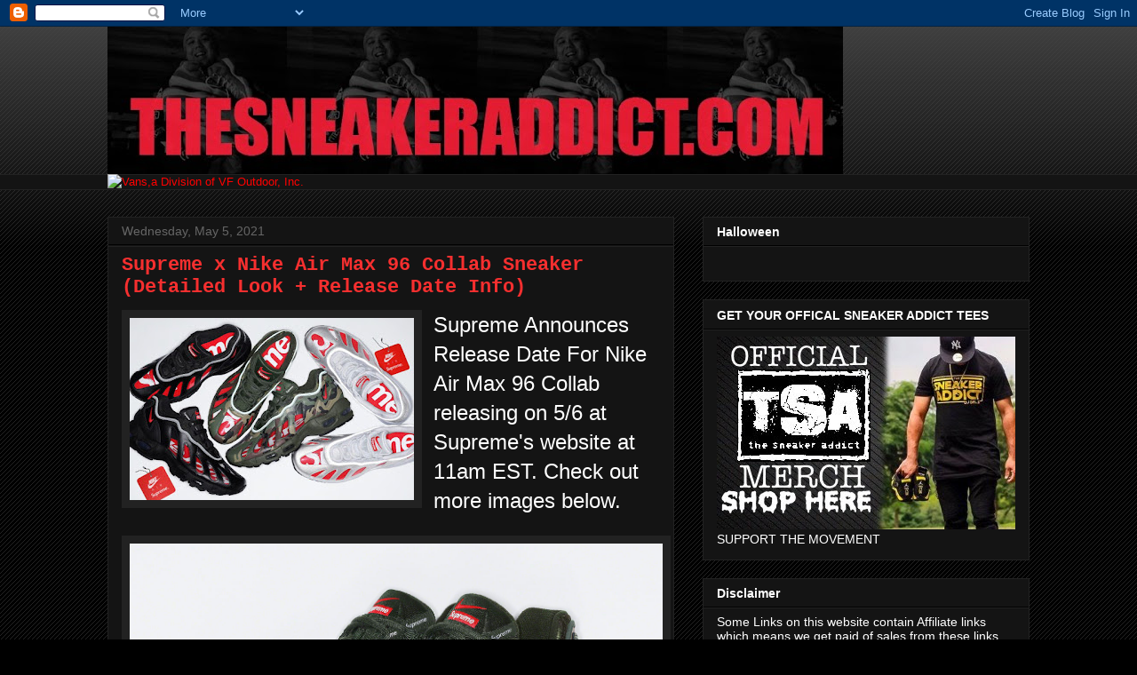

--- FILE ---
content_type: text/html; charset=utf-8
request_url: https://www.google.com/recaptcha/api2/aframe
body_size: 267
content:
<!DOCTYPE HTML><html><head><meta http-equiv="content-type" content="text/html; charset=UTF-8"></head><body><script nonce="9nOs3_ooyT9jYwx39rFBtQ">/** Anti-fraud and anti-abuse applications only. See google.com/recaptcha */ try{var clients={'sodar':'https://pagead2.googlesyndication.com/pagead/sodar?'};window.addEventListener("message",function(a){try{if(a.source===window.parent){var b=JSON.parse(a.data);var c=clients[b['id']];if(c){var d=document.createElement('img');d.src=c+b['params']+'&rc='+(localStorage.getItem("rc::a")?sessionStorage.getItem("rc::b"):"");window.document.body.appendChild(d);sessionStorage.setItem("rc::e",parseInt(sessionStorage.getItem("rc::e")||0)+1);localStorage.setItem("rc::h",'1767579038090');}}}catch(b){}});window.parent.postMessage("_grecaptcha_ready", "*");}catch(b){}</script></body></html>

--- FILE ---
content_type: text/javascript; charset=UTF-8
request_url: http://www.thesneakeraddict.com/2021/05/supreme-x-nike-air-max-96-collab.html?action=getFeed&widgetId=Feed1&widgetType=Feed&responseType=js&xssi_token=AOuZoY4TE4gQGZ22KyoZokA_LnZ0hep_Iw%3A1767579034356
body_size: 666
content:
try {
_WidgetManager._HandleControllerResult('Feed1', 'getFeed',{'status': 'ok', 'feed': {'entries': [{'title': 'Kith Ronnie Fieg Marvel Super Villians Asics GT-2160 Sneaker Spiderman VS \nVenom Pack', 'link': 'http://www.thesneakeraddict.com/2024/08/kith-ronnie-fieg-marvel-super-villians.html', 'publishedDate': '2024-08-06T15:28:00.000-07:00', 'author': 'Delz'}, {'title': 'NIKE SNKRS APP TOP 5 LIST OF 2023', 'link': 'http://www.thesneakeraddict.com/2023/12/nike-snkrs-app-top-5-list-of-2023.html', 'publishedDate': '2023-12-30T21:51:00.000-08:00', 'author': 'Delz'}, {'title': '2024 Air Jordan 4 Militry Blue Sneaker Release Info', 'link': 'http://www.thesneakeraddict.com/2023/10/2024-air-jordan-4-militry-blue-sneaker.html', 'publishedDate': '2023-10-08T18:34:00.000-07:00', 'author': 'ImAddictedToSneakers'}, {'title': 'Air Jordan 11 DMP 2023 Retro Sneaker Unboxing Review', 'link': 'http://www.thesneakeraddict.com/2023/09/air-jordan-11-dmp-2023-retro-sneaker.html', 'publishedDate': '2023-09-15T11:46:00.000-07:00', 'author': 'Delz'}, {'title': 'Terror Squad Nike Air Force 1 Low 2023 Sneaker (Detailed Look)', 'link': 'http://www.thesneakeraddict.com/2023/08/terror-squad-nike-air-force-1-low-2023.html', 'publishedDate': '2023-08-26T13:04:00.000-07:00', 'author': 'Delz'}], 'title': 'THE SNEAKER ADDICT'}});
} catch (e) {
  if (typeof log != 'undefined') {
    log('HandleControllerResult failed: ' + e);
  }
}


--- FILE ---
content_type: text/javascript; charset=UTF-8
request_url: https://www.blogger.com/_/scs/mss-static/_/js/k=boq-blogger.BloggerNavbarUi.en_US.eCxJHUosjW8.2018.O/ck=boq-blogger.BloggerNavbarUi.FCmqme525NI.L.B1.O/am=AAAA2AI/d=1/exm=A7fCU,BBI74,BVgquf,EFQ78c,FCpbqb,GkRiKb,IZT63,JNoxi,KUM7Z,LEikZe,MdUzUe,MpJwZc,NwH0H,O1Gjze,O6y8ed,OTA3Ae,PrPYRd,QIhFr,RMhBfe,RyvaUb,SdcwHb,SpsfSb,UUJqVe,Uas9Hd,Ulmmrd,V3dDOb,WO9ee,WhJNk,Wt6vjf,XVMNvd,Z5uLle,ZDZcre,ZwDk9d,_b,_tp,aW3pY,byfTOb,e5qFLc,gychg,hc6Ubd,hhhU8,lsjVmc,lwddkf,n73qwf,pjICDe,pw70Gc,qTnoBf,w9hDv,ws9Tlc,xQtZb,xUdipf,zbML3c,zr1jrb/excm=_b,_tp,navbarview/ed=1/wt=2/ujg=1/rs=AEy-KP07xeVhAsRFnkxcFV5lG_yxaZDh0g/ee=EVNhjf:pw70Gc;EmZ2Bf:zr1jrb;JsbNhc:Xd8iUd;K5nYTd:ZDZcre;LBgRLc:SdcwHb;Me32dd:MEeYgc;NJ1rfe:qTnoBf;NPKaK:SdcwHb;NSEoX:lazG7b;Pjplud:EEDORb;QGR0gd:Mlhmy;SNUn3:ZwDk9d;ScI3Yc:e7Hzgb;Uvc8o:VDovNc;YIZmRd:A1yn5d;a56pNe:JEfCwb;cEt90b:ws9Tlc;dIoSBb:SpsfSb;dowIGb:ebZ3mb;eBAeSb:zbML3c;iFQyKf:QIhFr;lOO0Vd:OTA3Ae;oGtAuc:sOXFj;pXdRYb:MdUzUe;qafBPd:yDVVkb;qddgKe:xQtZb;wR5FRb:O1Gjze;xqZiqf:BBI74;yxTchf:KUM7Z;zxnPse:GkRiKb/dti=1/m=hkrsAe
body_size: -489
content:
"use strict";this.default_BloggerNavbarUi=this.default_BloggerNavbarUi||{};(function(_){var window=this;
try{
_.Nca=_.C("hkrsAe",[]);
_.v("hkrsAe");
var $$=class extends _.KI{l(){this.oa("UevHkd").el().submit()}j(){const a=this.oa("c4bvtd"),b=_.JI(a);b!=="more"&&(_.II(this.getWindow(),_.Va(b),"_blank"),a.el().selectedIndex=0)}};$$.prototype.$wa$zm3wZe=function(){return this.j};$$.prototype.$wa$U067Gf=function(){return this.l};_.Q(_.Nca,$$);
_.w();
}catch(e){_._DumpException(e)}
}).call(this,this.default_BloggerNavbarUi);
// Google Inc.
